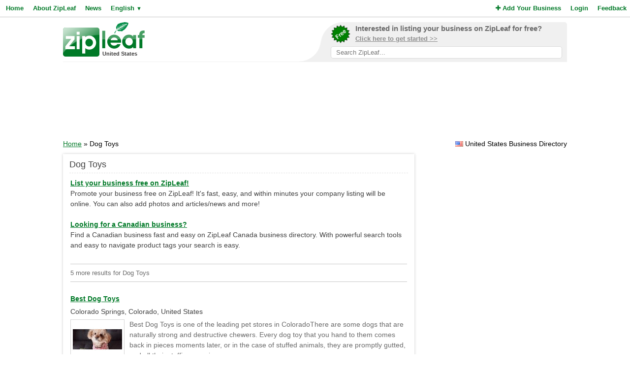

--- FILE ---
content_type: text/html; charset=UTF-8
request_url: https://www.zipleaf.us/Products/Dog-toys
body_size: 4780
content:
<!DOCTYPE html>
<html lang="en">
<head>
<title>Dog Toys Products and Services in United States - ZipLeaf</title>
<meta name="description" content="Find local Dog Toys products and services in United States's best business directory." />
<meta name="keywords" content="General, Pet, Grooming, dog grooming, pet grooming, Pets, Pet Store, Dog Food, Dogs, Dog Toys, United States" />
<meta name="robots" content="index,follow" />
<meta name="viewport" content="initial-scale=1,user-scalable=no,maximum-scale=1,width=device-width" />
<meta name="apple-mobile-web-app-capable" content="yes" />

<link rel="SHORTCUT ICON" href="//cdn.zipleaf.com/templates/responsive/images/zipleaf.ico" />
<link title="Recently updated companies RSS feed" href="https://www.zipleaf.us/RSS" rel="alternate" type="application/rss+xml" />

<link href="//cdn.zipleaf.com/templates/responsive/inner.gz.css" rel="stylesheet" type="text/css" />
</head>
<body>

<form id="frm_language" method="post" action="/Products/Dog-toys"><input type="hidden" id="change_language" name="change_language" /></form>
<div class="menu">
	<div class="left"><a href="/" class="g_link">Home</a><a href="/About-Zipleaf" class="g_link">About ZipLeaf</a><a href="/Business-News" class="g_link">News</a><a href="#" class="g_link menu-lang" rel="nofollow">English <small class="language_arrow">&#9660;</small></a></div>
	<div class="right"><a href="/Add-Your-Business" class="g_link"><i class="fa fa-plus"></i> Add Your Business</a><a href="/Login" class="g_link">Login</a><a href="/Customer-Service" class="g_link">Feedback</a></div>
    <div class="clear"></div>
</div>
<ul class="top-menu" id="menu-lang">
	<li><a href="javascript:void(0);" onclick="changeLanguage('fr');" rel="nofollow">&#8227; French</a></li><li><a href="javascript:void(0);" onclick="changeLanguage('nl');" rel="nofollow">&#8227; Dutch</a></li><li><a href="javascript:void(0);" onclick="changeLanguage('de');" rel="nofollow">&#8227; German</a></li><li><a href="javascript:void(0);" onclick="changeLanguage('id');" rel="nofollow">&#8227; Indonesian</a></li><li><a href="javascript:void(0);" onclick="changeLanguage('it');" rel="nofollow">&#8227; Italian</a></li><li><a href="javascript:void(0);" onclick="changeLanguage('es');" rel="nofollow">&#8227; Spanish</a></li></ul>
<ul class="top-menu" id="menu-mbl-opts">
	<li><a href="/" class="g_link">&#8227; Home</a></li>
	<li><a href="/About-Zipleaf" class="g_link">&#8227; About ZipLeaf</a></li>
    	<li><a href="/Business-News" class="g_link">&#8227; News</a></li>
	<li><a href="/Add-Your-Business" class="g_link">&#8227; Add Your Business</a></li>
	<li><a href="/Login" class="g_link">&#8227; Login</a></li>
	<li><a href="/Customer-Service" class="g_link">&#8227; Feedback</a></li>
</ul>
<div class="menu-mbl-search">
    <form action="/Search.html" method="get">
    <input type="text" name="q" placeholder="Search ZipLeaf..." value="" />
    </form>
</div>
<div class="wrapper">

    <div class="header">
    	<div class="logo">
    		<a href="/"><img src="//cdn.zipleaf.com/template/images/exp_logo.png" width="166" height="70" alt="Zipleaf United States"/></a>
    		<div class="country">United States</div>
    	</div>
        <div class="add-search"> 
            <div class="inner">
                <div class="as-content">
                    <div class="promo-top">
                        <a href="/Add-Your-Business" title="Add your business to ZipLeaf" rel="nofollow">
                            <img src="//cdn.zipleaf.com/templates/responsive/images/img-free.png" alt="Add your business to ZipLeaf FREE" width="186" height="176" />
                            <span class="text-1">Interested in listing your business on ZipLeaf for free?</span>
                            <span class="text-2">Click here to get started >></span>
                        </a>
                        <form action="/Search.html" method="get">
                        <input class="search-txt" type="text" name="q" placeholder="Search ZipLeaf..." value="" />
                        </form>
                    </div>
                </div>
            </div>
            <div class="inner-mobile">
                <a href="#" class="menu-opts" rel="nofollow"><i class="fa fa-bars"></i></a>
               	<a href="#" class="menu-search" rel="nofollow"><i class="fa fa-search"></i></a>
               	<a href="#" class="menu-lang" rel="nofollow"><i class="fa fa-language"></i></a>
            </div>
        </div>
    	<div class="clear"></div>
    </div>
    <div class="header-mobile">
        <a href="/Add-Your-Business" title="Add your business to ZipLeaf" class="g_link">Add your business to ZipLeaf for free!</a>
    </div>

        <div class="ads leader">
        <script type="text/javascript">
            var wx = window.innerWidth && document.documentElement.clientWidth ? Math.min(window.innerWidth, document.documentElement.clientWidth) : window.innerWidth || document.documentElement.clientWidth || document.getElementsByTagName('body')[0].clientWidth;
            if (wx > 970) {
                google_ad_slot = ["2173998293", "970", "90"];
            } else if (wx > 728) {
                google_ad_slot = ["3008650444", "728", "90"];
            } else if (wx > 468) {
                google_ad_slot = ["8095300007", "468", "60"];
            } else {
                google_ad_slot = ["4954031738", "320", "50"];
            }
            document.write ('<ins class="adsbygoogle" style="display:inline-block;width:' + google_ad_slot[1] + 'px;height:' + google_ad_slot[2] + 'px" data-ad-client="ca-pub-1482475726930931" data-ad-slot="' + google_ad_slot[0] + '"></ins>'
           );
           (adsbygoogle = window.adsbygoogle || []).push({});
        </script>
    </div>
        
    <div class="directory_country countries">
        <div class="flags flag_us"></div>&nbsp;United States Business Directory    </div>
    <div class="nav_options">
        <div class="breadcrumb">
        	<a href="/" title="Home" class="g_link">Home</a> &raquo; Dog Toys        </div>
    </div>
    <div class="clear"></div>
    <div class="filters">
    <div class="center">
        <script type="text/javascript">
            var google_ad_slot = '';
            if(window.innerWidth > 900) {
                google_ad_slot = ["5127464690", "300", "600"];
            } else if (window.innerWidth > 600) {
                google_ad_slot = ["5975782674", "160", "600"];
            }
            if(google_ad_slot != '') {
                document.write ('<ins class="adsbygoogle" style="display:inline-block;width:' + google_ad_slot[1] + 'px;height:' + google_ad_slot[2] + 'px" data-ad-client="ca-pub-1482475726930931" data-ad-slot="' + google_ad_slot[0] + '"></ins>');
                (adsbygoogle = window.adsbygoogle || []).push({});
            }
        </script>
    </div>
    <div class="box_spacing_short"></div>
    
        <div class="box filter_pad">
        <div class="box-title">
            Search within these results:        </div>
        <div class="box-content padded filter_search" style="margin:0px;">
            <p class="pad">
    		  <form action="/Search.html" method="post">
    		  <input type="hidden" name="search_for" value="Dog Toys" />
              <input type="text" class="text" name="q" value="" /> 
              <input type="submit" class="submit" value="Search" />
              </form>
            </p>
        </div>
        <div class="clear"></div>
    </div>
    <div class="box_spacing_short"></div>
            <div class="box filter_pad">
        <div class="box-title">
            Popular products on this page        </div>
        <div class="box-content padded">
            <p class="pad">
            <a href="/Products/Dog-grooming-tools" class="tag" style="font-size:11px" title="View Dog grooming tools Products">Dog grooming tools</a> <a href="/Products/Cat-toys" class="tag" style="font-size:11px" title="View Cat Toys Products">Cat Toys</a> <a href="/Products/Canine-toys" class="tag" style="font-size:11px" title="View Canine Toys Products">Canine Toys</a> <a href="/Products/Canine" class="tag" style="font-size:11px" title="View  Canine Products"> Canine</a> <a href="/Products/Kitten" class="tag" style="font-size:11px" title="View kitten Products">kitten</a> <a href="/Products/Catnip" class="tag" style="font-size:11px" title="View catnip Products">catnip</a> <a href="/Products/Pet-news" class="tag" style="font-size:11px" title="View Pet news Products">Pet news</a> <a href="/Products/Puppy" class="tag" style="font-size:11px" title="View Puppy Products">Puppy</a> <a href="/Products/Pet-toys" class="tag" style="font-size:11px" title="View Pet Toys Products">Pet Toys</a> <a href="/Products/Dog-toys" class="tag" style="font-size:11px" title="View Dog Toys Products">Dog Toys</a> <a href="/Products/Dog-leashes" class="tag" style="font-size:11px" title="View Dog Leashes Products">Dog Leashes</a> <a href="/Products/Dog-beds" class="tag" style="font-size:11px" title="View Dog Beds Products">Dog Beds</a> <a href="/Products/Dog-collars" class="tag" style="font-size:11px" title="View Dog Collars Products">Dog Collars</a> <a href="/Products/Dog-treats" class="tag" style="font-size:11px" title="View Dog Treats Products">Dog Treats</a> <a href="/Products/Pet-products" class="tag" style="font-size:11px" title="View Pet Products Products">Pet Products</a> <a href="/Products/Cat-grooming" class="tag" style="font-size:11px" title="View cat grooming Products">cat grooming</a> <a href="/Products/Dogs" class="tag" style="font-size:11px" title="View Dogs Products">Dogs</a> <a href="/Products/Dog-food" class="tag" style="font-size:11px" title="View Dog Food Products">Dog Food</a> <a href="/Products/Pet-store" class="tag" style="font-size:11px" title="View Pet Store Products">Pet Store</a> <a href="/Products/Pets" class="tag" style="font-size:11px" title="View Pets Products">Pets</a> <a href="/Products/Pet-grooming" class="tag" style="font-size:11px" title="View pet grooming Products">pet grooming</a> <a href="/Products/Dog-grooming" class="tag" style="font-size:11px" title="View dog grooming Products">dog grooming</a> <a href="/Products/Grooming" class="tag" style="font-size:11px" title="View Grooming Products">Grooming</a> <a href="/Products/Pet" class="tag" style="font-size:11px" title="View Pet Products">Pet</a> <a href="/Products/General" class="tag" style="font-size:19px" title="View General Products">General</a>  
            </p>
        </div>
        <div class="clear"></div>
    </div>
</div>
<div class="results">
    <div class="box box_bg">
        <div class="box-title">
            Dog Toys        </div>
        <div class="box-content">
            <div class="tip"></div>
            <div class="sponsored_links">
                <a href="/Add-Your-Business" target="_PARENT" style="color: #007927;font-weight:bold;text-decoration:underline;font-size:14px;">List your business free on ZipLeaf!</a><br />
Promote your business free on ZipLeaf! It's fast, easy, and within minutes your company listing will be online. You can also add photos and articles/news and more!<br />&nbsp;<br />

<a href="http://www.zipleaf.ca/" target="_BLANK" style="color: #007927;font-weight:bold;text-decoration:underline;font-size:14px;">Looking for a Canadian business?</a><br />
Find a Canadian business fast and easy on ZipLeaf Canada business directory. With powerful search tools and easy to navigate product tags your search is easy.            </div>
            <h4>5 more results for Dog Toys </h4>
		  
		  
    		<div class="listings">
    <h3><a href="/Companies/Best-Dog-Toys" class="g_link">Best Dog Toys</a></h3>
    <div class="address">Colorado Springs, Colorado, United States</div>
            <a href="/Companies/Best-Dog-Toys" class="img-result" title="Best Dog Toys"><img src="//cdn.zipleaf.com/img/b1z7vbhwsnc7.png" width="110" height="80" class="img-float" alt="Best Dog Toys" /></a>
            <div class="txt-margin">Best Dog Toys is one of the leading pet stores in ColoradoThere are some dogs that are naturally strong and destructive chewers. Every dog toy that you hand to them comes back in pieces moments later, or in the case of stuffed animals, they are promptly gutted, and all their stuffing remains are on &hellip; </div>
                <ul class="company-opts">
                <li><span class="status"><i class="fa fa-check"></i> Verified</span></li>        
        <li><i class="fa fa-bars"></i> Products (4)</li>
        
        <li><i class="fa fa-globe"></i> <a href="/Companies/Best-Dog-Toys" class="">Website</a></li>        <li><i class="fa fa-envelope-o"></i> <a href="/Companies/Best-Dog-Toys/Email" class="">Email</a></li>        <li><i class="fa fa-phone"></i> Phone</li>    </ul>
    <div class="clear_left"></div>
    
</div>
<div class="listings">
    <h3><a href="/Companies/MultiPet" class="g_link">MultiPet</a></h3>
    <div class="address">East Rutherford, New Jersey, United States</div>
            <a href="/Companies/MultiPet" class="img-result" title="MultiPet"><img src="//cdn.zipleaf.com/img/aw5qynyageap.png" width="110" height="80" class="img-float" alt="MultiPet" /></a>
            <div class="txt-margin">For more than 20 years, MultiPet has been providing quality pet products that are paired with unique designs and durable materials that are made to last! Since our establishment in 1995, we have been recognized as the leading supplier of pet products within the pet industry. Whether you are in the m&hellip; </div>
                <ul class="company-opts">
                <li><span class="status"><i class="fa fa-check"></i> Verified</span></li>        
        <li><i class="fa fa-bars"></i> Products (20)</li>
        
        <li><i class="fa fa-globe"></i> <a href="/Companies/MultiPet" class="">Website</a></li>        <li><i class="fa fa-envelope-o"></i> <a href="/Companies/MultiPet/Email" class="">Email</a></li>        <li><i class="fa fa-phone"></i> Phone</li>    </ul>
    <div class="clear_left"></div>
    
</div>
<div class="listings">
    <h3><a href="/Companies/Pet-Care-Hub_32470" class="g_link">Pet Care Hub</a></h3>
    <div class="address">Kenosha, Wisconsin, United States</div>
            <a href="/Companies/Pet-Care-Hub_32470" class="img-result" title="Pet Care Hub"><img src="//cdn.zipleaf.com/img/vsu0ir75l9cs.png" width="110" height="80" class="img-float" alt="Pet Care Hub" /></a>
            <div class="txt-margin">Welcome to Pet Care Hub, your ultimate destination for all
things related to pet care and products! Whether you're a seasoned pet owner or
a new pet parent, we're here to provide you with expert tips, valuable
insights, and trustworthy product reviews to ensure the well-being and
happiness of yo&hellip; </div>
                <ul class="company-opts">
                <li><span class="status"><i class="fa fa-check"></i> Verified</span></li>        
        <li><i class="fa fa-bars"></i> Products (8)</li>
        
        <li><i class="fa fa-globe"></i> <a href="/Companies/Pet-Care-Hub_32470" class="">Website</a></li>        <li><i class="fa fa-envelope-o"></i> <a href="/Companies/Pet-Care-Hub_32470/Email" class="">Email</a></li>        <li><i class="fa fa-phone"></i> Phone</li>    </ul>
    <div class="clear_left"></div>
    
</div>
<div class="listings">
    <h3><a href="/Companies/The-Sporn-Company-Inc" class="g_link">The Sporn Company Inc</a></h3>
    <div class="address">Fayetteville, Arkansas, United States</div>
            <div class="description">Sporn President, Joseph Sporn, founded The Sporn Company in 1999 in New York City. It blossomed out of his invention of the Original Sporn Training Halter and quickly grew around this single product line. A few years later, the new Mesh Anti-Pull Harness was designed as a continuation of the legacy &hellip; </div>    <ul class="company-opts">
                <li><span class="status"><i class="fa fa-check"></i> Verified</span></li>        
        <li><i class="fa fa-bars"></i> Products (7)</li>
        
        <li><i class="fa fa-globe"></i> <a href="/Companies/The-Sporn-Company-Inc" class="">Website</a></li>        <li><i class="fa fa-envelope-o"></i> <a href="/Companies/The-Sporn-Company-Inc/Email" class="">Email</a></li>        <li><i class="fa fa-phone"></i> Phone</li>    </ul>
    <div class="clear_left"></div>
    
</div>
<div class="listings">
    <h3><a href="/Companies/Bone-Appetite-Pet-Supplies" class="g_link">Bone Appetite Pet Supplies</a></h3>
    <div class="address">Shelby Charter Township, Michigan, United States</div>
            <div class="description">Supplying the finest quality cat, dog toy, pet food since 1994, at Bone Appetite Pet Supplies in Shelby Charter Township, MI, we ensured our vision of success not become the lost cause!&hellip; </div>    <ul class="company-opts">
                <li><span class="status"><i class="fa fa-check"></i> Verified</span></li>        
        <li><i class="fa fa-bars"></i> Products (8)</li>
        
        <li><i class="fa fa-globe"></i> <a href="/Companies/Bone-Appetite-Pet-Supplies" class="">Website</a></li>                <li><i class="fa fa-phone"></i> Phone</li>    </ul>
    <div class="clear_left"></div>
    
</div>
            <div id="pagination">
                <div class="title">
                    Page 1 of 1 | Results 1 - 5 of 5                </div>
                <div class="pages">
                    <span class="first-off">&laquo; Prev</span><a href="/Products/Dog-toys/1" class="active">1</a><span class="last-off">Next &raquo;</span>                </div>
            </div>
        </div>
        
    </div>
</div>
<div class="clear"></div>    
    
    
    
    
    
    
    
    
    
    <div class="footer">
                <div class="links">
            <p><a href="/About-Zipleaf" title="Learn more about ZipLeaf">About ZipLeaf</a>  |  <a href="/Add-Your-Business" title="Add your business to this directory">Add Your Business</a>  |  <a href="/Customer-Service" title="Customer Service">Customer Service</a>  |  <a href="/FAQ" title="Read our FAQ for answers to common questions">FAQ</a></p>
            <p>&copy; Netcode, Inc. 2026 All Rights Reserved. <span class="disclosures"><a href="/Terms" title="Read the terms of use for this website">Terms</a>  |  <a href="/Privacy" title="View our privacy policy">Privacy</a>  |  <a href="/Copyright" rel="nofollow">Copyrights</a><br />All references relating to third-party companies are copyright of their respective holders.</span></p>
        </div>
    </div>
</div>

<link rel="stylesheet" type="text/css" href="https://maxcdn.bootstrapcdn.com/font-awesome/4.5.0/css/font-awesome.min.css" />

<script async type="text/javascript" src="//pagead2.googlesyndication.com/pagead/js/adsbygoogle.js"></script>
<script type="text/javascript" async src="//www.google-analytics.com/ga.js"></script>



<script type="text/javascript" src="//ajax.googleapis.com/ajax/libs/jquery/1.10.1/jquery.min.js"></script>


<script type="text/javascript" src="//cdn.zipleaf.com/templates/responsive/go.gz.js"></script><script async src="https://www.googletagmanager.com/gtag/js?id=UA-4648422-6"></script>
<script>
  window.dataLayer = window.dataLayer || [];
  function gtag(){dataLayer.push(arguments);}
  gtag('js', new Date());

  gtag('config', 'UA-4648422-6');
</script>
</body>
</html>

--- FILE ---
content_type: text/html; charset=utf-8
request_url: https://www.google.com/recaptcha/api2/aframe
body_size: 263
content:
<!DOCTYPE HTML><html><head><meta http-equiv="content-type" content="text/html; charset=UTF-8"></head><body><script nonce="ak2S5i4yr_fopC5pgc3s4g">/** Anti-fraud and anti-abuse applications only. See google.com/recaptcha */ try{var clients={'sodar':'https://pagead2.googlesyndication.com/pagead/sodar?'};window.addEventListener("message",function(a){try{if(a.source===window.parent){var b=JSON.parse(a.data);var c=clients[b['id']];if(c){var d=document.createElement('img');d.src=c+b['params']+'&rc='+(localStorage.getItem("rc::a")?sessionStorage.getItem("rc::b"):"");window.document.body.appendChild(d);sessionStorage.setItem("rc::e",parseInt(sessionStorage.getItem("rc::e")||0)+1);localStorage.setItem("rc::h",'1769810000771');}}}catch(b){}});window.parent.postMessage("_grecaptcha_ready", "*");}catch(b){}</script></body></html>